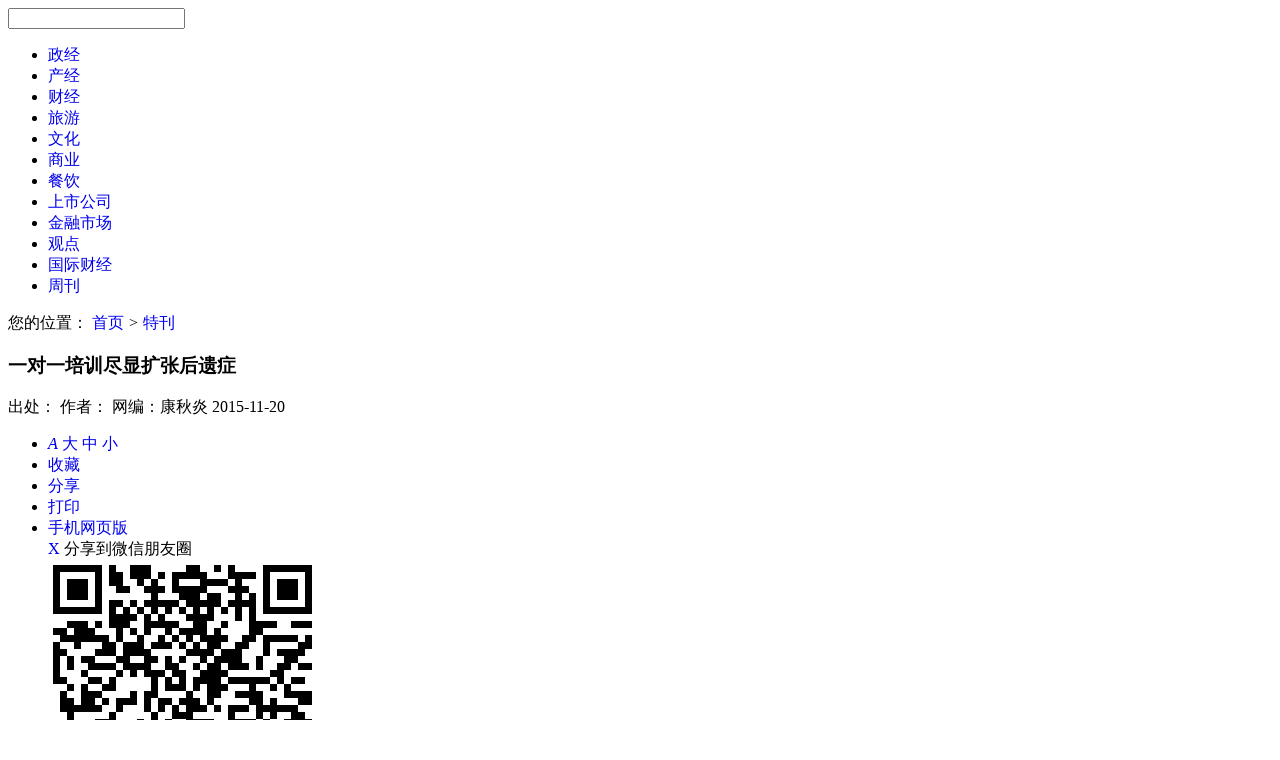

--- FILE ---
content_type: text/html
request_url: https://www.bbtnews.com.cn/2015/1120/128159.shtml
body_size: 13367
content:
<!DOCTYPE html>
<html lang="en">
<head>
    <meta charset="UTF-8">
    <title>一对一培训尽显扩张后遗症</title>
    <link rel="stylesheet" href="http://img.bbtnews.com.cn/templates/bbtnews/css/xinmem/base.css">
    <link rel="stylesheet" href="http://img.bbtnews.com.cn/templates/bbtnews/css/xinmem/article.css">
    <link rel="stylesheet" href="http://img.bbtnews.com.cn/templates/bbtnews/css/cmstop.dialog.css" />
    <link rel="stylesheet" href="http://img.bbtnews.com.cn/templates/bbtnews/css/cmstop.singup.css" />
    <style>
        .singup-box {
            background-color: #eaf2f7;
        }
        .singup-panel {
            background-color: #fff;
        }
        .singup-panel .inner {
            padding: 40px 80px 20px 80px;
        }
        .singup-form-left {
            border-right: 1px solid #eee;
        }
        .singup-line {
            border-bottom: 1px solid #ddd;
        }
        .hidden {
            display: none;
        }
        .m-title-a {
            border-bottom: 1px solid #eee;
        }
        .m-title-a .m-title-h2 {
            color: #444;
            border-bottom: 1px solid #0091e4;
        }
        .m-title-a .m-title-h2 a {
            color: #444!important;
        }
        .m-title-b {
            background-color: #f6f7f8;
            border-bottom: 1px solid #ddd;
        }
        .m-title-b .name {
            border-left: 2px solid #777;
            color: #333;
        }
        .m-title-b .summary {
            color: #444;
        }
        .m-title-a .m-title-h2 {
            color: #444;
            border-bottom: 1px solid #0091e4;
        }
        /*标题*/
        .m-title-a {
            height: 28px;
            padding-bottom: 5px;
            position: relative;
        }
        .m-title-a .m-title-h2 {
            font-weight: normal;
            font-size: 18px;
            height: 33px;
            position: absolute;
            left: 0px;
        }
        .m-title-b {
            height: 39px;
        }
        .m-title-b .name {
            font-size: 18px;
            margin: 10px 15px auto 10px;
            padding-left: 8px;
            font-weight: normal;
            line-height: 20px;
        }
        .m-title-b .summary {
            font-size: 16px;
            font-weight: normal;
            margin-top: 8px;
        }
.hr20 {
    height: 20px;
}
.hr30 {
    height: 30px;
}
.hr40 {
    height: 40px;
}
.ov {
    overflow: hidden;
    zoom:1;
}
.singup-box .fl-r {
    float: right;
}

.singup-box .fl-l {
    float: left;
}
.input-text {
    background-color: #fff;
    border: 1px solid #ccc;
    width: 220px;
}
a{
    text-decoration: none;
}
.memberseccode .m-input-text {
    min-width: 50px;
    width: 30px;
    margin-right: 15px;
}
.memberseccode .loginform-img_mar {
    margin-top: 4px;
}
.memberseccode .reload {
    background-position: -10px -776px;
    height: 20px;
    margin-top: 9px;
    margin-left:3px;
    width: 20px;
    overflow: hidden;
}
.margin-r-20 {
    margin-right: 20px;
}
.i-gray {
    color: #ddd;
}

    </style>
    <script type="text/javascript" src="http://img.bbtnews.com.cn/templates/bbtnews/js/jquery/jq172.js"></script>
    <script type="text/javascript" src="http://img.bbtnews.com.cn//js/config.js"></script>
    <script type="text/javascript" src="http://img.bbtnews.com.cn/templates/bbtnews/js/jquery.cookie.js"></script>
    <script src="http://img.bbtnews.com.cn/templates/bbtnews/js/cmstop.dialog.js"></script>
    <script type="text/javascript" src="http://img.bbtnews.com.cn/js/lib/cmstop.seccode.js"></script>
    <script type="text/javascript">
        var contentid = '128159';// 文章ID
        var title = "\u4e00\u5bf9\u4e00\u57f9\u8bad\u5c3d\u663e\u6269\u5f20\u540e\u9057\u75c7";//文章标题
        var topicid = '132348';// 评论主题
        var context = '';//全文内容缓存
        var content = '';//第一页内容缓存
        var _IMG_URL = 'http://img.bbtnews.com.cn/templates/bbtnews';
        $(function(){
            // 弹窗登录, 依赖dialog插件
            var _dialog;
            function doDialog() {
                _dialog = dialog({
                    title:'用户登录',
                    content: $('.login-dialog-test'),
                    fixed: true,
                    skin: 'ui-dialog-login'
                });
                _dialog.showModal();
            }

            if($('.js-ajax-login')[0]) {
                $(document).on('click', '.js-ajax-login', function(e) {
                    doDialog();
                    e.preventDefault();
                    }).on('focus blur', '.js-focus', function(e) {
                        $(this).parents('.singup-line').toggleClass('active-border-blue');
                    }).on('focus', '.js-focus', function() {
                        $(this).siblings('.tip').addClass('hidden');
                });
            }

            // 文本框聚焦和失去焦点提示文本显示与隐藏
            if($('.singup-box')[0]) {
                $('.singup-box').on('click', '.tip', function() {
                    var $this = $(this)
                    ,oInput = $this.siblings('input[type=text],input[type=password]');
                    $this.addClass('hidden');
                    oInput.focus();
                }).on('blur', 'input[type=text],input[type=password]', function() {
                    if(!$(this).val().length) {
                        $(this).siblings('.tip').toggleClass('hidden');
                    }
                });
            }

            if($('.m-input-text')) {
                $(document).on('focus','.m-input-text',function() {
                    if($(this).val().length && $(this).val() == this.defaultValue) {
                        $(this).removeClass('i-gray');
                        $(this).val('');
                    }
                }).on('blur','.m-input-text',function(){
                    if(!$(this).val().length) {
                        $(this).addClass('i-gray');
                        $(this).val(this.defaultValue);
                    }
                })
            }
        });
    </script>
</head>
<body>
    <div class="global-header">
        <div class="wrap">
            <a href="http://www.bbtnews.com.cn/" class="logo"></a>
<div class="search fR J-search">
    <form id="head_search" name="head_search" action="http://app.bbtnews.com.cn/" method="GET" class="ov">
        <input type="hidden" name="app" value="search">
        <input type="hidden" name="controller" value="index">
        <input type="hidden" name="action" value="search">
        <input type="hidden" id="type" name="type" value="all">
        <input name="wd" id="head_wd" type="text">
        <a href="#" class="btn"><i class="ico-sp ico-search"></i></a>
    </form>
</div>

<script type="text/javascript">
    $(function(){
        $("#head_wd").bind('focus', function(){
            if($(this).val() == '请输入关键字')
            $(this).val('');
        });

        $("#head_wd").bind('blur', function(){
            if($(this).val() == '')
            $(this).val('请输入关键字');
        });
        $(".btn").click(function(){
            $("#head_search").submit();
        });
    });
</script>
            <i class="line"></i>
        </div>
    </div>
<div class="global-nav">
        <ul class="clearfix wrap">
            <li><a class="on" href="http://www.bbtnews.com.cn/news/Politicaleconom/">政经</a></li>
            <li><a href="http://www.bbtnews.com.cn/sankei/">产经</a></li>
            <li><a href="http://www.bbtnews.com.cn/finance/">财经</a></li>
            <li><a href="http://www.bbtnews.com.cn/travel/">旅游</a></li>
            <li><a href="http://www.bbtnews.com.cn/culture/">文化</a></li>
            <li><a href="http://www.bjbusiness.com.cn/">商业</a></li>
            <li><a href="http://www.bbtnews.com.cn/canyin/">餐饮</a></li>
            <li><a href="http://www.bbtnews.com.cn/news/Thelistedcompany/">上市公司</a></li>
            <li><a href="http://www.bbtnews.com.cn/news/Thefinancialmarket/">金融市场</a></li>
            <li><a href="http://www.bbtnews.com.cn/news/Observe/">观点</a></li>
            <li><a href="http://www.bbtnews.com.cn/news/Theinternational/">国际财经</a></li>
            <li class="nav-zk J-zk"><a href="javascript:void(0)" ><i class="icon-sp icon-zk"></i>周刊</a></li>
        </ul>
    </div>
    <div class="wrap clearfix">
        <div class="bread">
            您的位置：
        <a href="http://www.bbtnews.com.cn/">首页</a>
        	<i>></i>
        <a href="http://www.bbtnews.com.cn/special/">特刊</a>
                </div>
        <div class="list-con clearfix">
            <div class="con-left fL" id="J_offsetFlag">
                <div class="con-box con-box-top article-box">
                    <div class="article-hd">
                        <h3>一对一培训尽显扩张后遗症</h3>
                        <div class="assist clearfix">
                            <div class="info">
                                <span>出处：</span>
                                <span>作者：</span>
                                <span>网编：康秋炎</span>
                                <span>2015-11-20</span>
                            </div>
                            <ul class="tools clearfix">
                                <li class="fL" id="J_adjustFontsize">
                                    <a href="javascript:void(0);"><i class="icon-article icon-font">A</i></a>
                                    <a href="javascript:void(0);" class="item" data-index="0">大</a>
                                    <a href="javascript:void(0);" class="on item" data-index="1">中</a>
                                    <a href="javascript:void(0);" class="item" data-index="2">小</a>
                                </li>
                                <li class="fL">
                                    <a href="http://www.bbtnews.com.cn/2015/1120/128159.shtml" onclick="addfavorite();return false;" rel="sidebar" class="J-save"><i class="icon-article icon-save"></i>
                                    收藏</a>
                                </li>
                                <li class="fL">
                                    <a href="javascript:void(0);" class="shareArticleButton"><i class="icon-article icon-share"></i>
                                    分享</a>
                                </li>
                                <li class="fL">
                                    <a target="_blank" href="http://app.bbtnews.com.cn/print.php?contentid=128159"><i class="icon-article icon-print"></i>
                                    打印</a>
                                </li>
                                <li class="fL J-wap-box">
                                    <a href="javascript:void(0)" class="J-wap-btn"><i class="icon-article icon-phone"></i>手机网页版</a>
                                    <div class="wap-code J-wap-code-pop hide">
                                        <div class="hd">
                                            <a href="javascript:void(0)" class="close fR">X</a>
                                            分享到微信朋友圈
                                        </div>
                                        <div class="img"><img src="http://upload.bbtnews.com.cn/qrcode/2015/1120/13363/th53vdh32siw-7.png" alt=""></div>
                                        <p>打开微信，点击底部的“发现”，</p>
                                        <p>使用“扫一扫”即可将网页分享至朋友圈。</p>
                                    </div>
                                </li>
                            </ul>
                        </div>
                    </div>
                    <div class="article-bd" id="pageContent">
                        <div id="ozoom"><!--enpcontent-->
<p>　　今年年中，某机构曾对中小学生课外培训现状做了一个调查，其中在家长首选的培训模式中，&ldquo;一对一&rdquo;以超过40%的得票率排在&ldquo;小班&rdquo;、&ldquo;大班&rdquo;、&ldquo;网校&rdquo;等授课模式之前。在中小学培训市场，一对一占据了很大一部分比例，但在2013年，随着成本升高、招生困难、续班率低等问题的显现，一对一培训模式也曾遭受一些业界人士的质疑。</p>
<p>　　对此，我们以一对一培训上市企业代表学大教育的一次财报着手，来对整个一对一行业做案例分析。分析认为，一对一培训机构受制于前几年的疯狂扩张，各种&ldquo;后遗症&rdquo;直至今日仍未消除。</p>
<p>&nbsp;</p>
<p>　　学大新财报回应外界质疑</p>
<p>　　8月15日，在美上市的中国教育概念股企业学大教育发布了截至6月30日的2013财年二季度财报。从财报来看，学大教育总营收为1.146亿美元，比去年同期的9690万美元增长18.4%；净利润为1720万美元，与去年同期的1300万美元增长31.8%；2013年二季度营业利润为2170万美元，同比增长69.5%。</p>
<p>　　据了解，这是学大教育在经历过前两年的低迷期后，2013财年第二次盈利。&ldquo;2013财年之前的几个季度，学大教育一直是亏损的，作为一对一培训企业的代表，学大教育盈利不佳，曾让一对一经营模式被广泛看衰。今年这两个财季学大教育连续盈利，用数据回应了外界的质疑。&rdquo;学大教育CEO金鑫在接受北京商报记者采访时表示，学大教育的盈利主要体现在两点，一是提高了坪效，二是提高了教师利用率，&ldquo;我们给出的预期是三季度财报仍盈利，如果达到的话将改变上市以来三季度一直亏损的历史。&rdquo;</p>
<p>　　&ldquo;学大教育报告的二季度业绩好于平均预期，这在很大程度上是由于该公司正专注于提升运营效率，而每股收益则远远超出平均预期。运营效率的提升将是可持续的，将有利于2013年和2014年利润率的提升。&rdquo;T.H.Capital分析师杨恒认为，虽然对学大教育的利润率前景持乐观态度，但从相对疲软的三季度和全年业绩预告中并未看到业务重要进展的信号，因此对它观望并维持&ldquo;持有&rdquo;评级。</p>
<p>&nbsp;</p>
<p>　　扩张后遗症仍然存在</p>
<p>　　在京翰教育教研院院长赵晓林看来，一对一模式曾经遭受的质疑并非学大教育独有，而是体现在整个行业。在2008、2009年，源于资本的推动，一对一机构大肆跑马圈地疯狂扩张，但很显然，这是有问题的。</p>
<p>　　&ldquo;一对一培训行业的扩张后遗症随之显现，并在2012年集中爆发。教学管理跟不上，行业利润率低，教师流失率高，销售趋利过度承诺，加上媒体的渲染曝光，都为行业的发展蒙上阴影。&rdquo;赵晓林分析称，一对一行业的人力成本约为40%，市场成本和租金成本均超过15%，加上行政、激励、消耗品等开支，留给机构的毛利运营利润率只有10%-15%，&ldquo;而且，机构还必须是在达到规模效应后才能有这个成本结构&rdquo;。如今，一对一培训机构不得不为当初的&ldquo;大跃进&rdquo;买单，并开始反思当初的经营策略。学大教育在2010、2011年扩张160多家教学点后，从2012年下半年开始放缓扩张步伐，2013年Q3财报显示教学中心同比增加仅为4个。采取同样策略的包括一向激进扩张、教学点达1000多家的龙文教育。而新东方和学而思则采取收割政策，或关闭教学点，或转移小班业务。</p>
<p>　　&ldquo;目前大型机构正从盲目发展到注重优化成本结构，扩张后乱象较去年有所收敛，但仍然存在。&rdquo;金鑫称，一些生存困难的中小型机构为了退出不得不寻求并购，相关并购请求学大平均每月收到十余起。</p>
<p>&nbsp;</p>
<p>　　一对一降温促市场回归理性</p>
<p>　　事实上，除了行业在反思，消费者也在反思，花费巨款选择一对一培训到底值不值？</p>
<p>　　&ldquo;数年前，家长报5万元或者10万元以上的班很常见，而现在家长已经相对理性，多采取分段报班的模式，愿意为效果付费。&rdquo;某大型教育机构前市场总监说。北京商报记者了解到，京翰教育曾创造过60多万元的单笔最高销售纪录，而今该纪录很难再被打破，现在市场上选择一对一的平均签单价格约为1.5万元。</p>
<p>　　&ldquo;在高峰时期，一对一培训在整个K12市场占比达到50%以上，但存在大量泡沫，现在其份额大概降到30%左右并保持稳定，我认为这是比较理性的。&rdquo;</p>
<p>　　赵晓林认为，一对一培训的&ldquo;非理性&rdquo;与其独特的&ldquo;课程顾问&rdquo;模式有很大关系，&ldquo;可以说&lsquo;课程顾问&rsquo;模式也是争议最大的，目前课程顾问占人员比例的25%，比前几年降低很多，随着市场的不断成熟，未来两三年内课程顾问一定会减少甚至消失，一对一培训将回归到以教师和品牌为核心的竞争力&rdquo;。</p>
<p>　　这种预言在学大教育那里正在得以验证。据学大教育提供的数据显示，2013年二季度咨询师（课程顾问）的薪酬占整体收入的比例在大幅降低，同比下降了近25个百分点。</p>
<!--/enpcontent--></div>                    </div>

                    <div class="J-share-btm share-box" data-id="news_1395471" data-title="一对一培训尽显扩张后遗症" data-summary="一对一培训尽显扩张后遗症" data-pic="" data-url="http://www.bbtnews.com.cn/2015/1120/128159.shtml">
                        <p class="name"><span>快乐分享</span></p>
                        <ul class="clearfix">
                            <li class="weibo-share" data-name="sinaminiblog"><a href="javascript:void(0);"></a>
                            </li>
                            <li class="weixin-share" data-name="weixin"><a href="javascript:void(0);"></a></li>
                            <li class="friend-share" data-name="qqim"><a href="javascript:void(0);"></a></li>
                            <li class="qzone-share" data-name="qzone"><a href="javascript:void(0);"></a></li>
                            <li class="add-share"><a href="javascript:void(0);" class="shareArticleButton"></a></li>
                        </ul>
                        <div class="weixin-layer hide" style="left: 147px; display: none;">
                            <img src="" alt="">
                            <i class="ico-arr"></i>
                        </div>
                    </div>
                </div>

                <!-- 评论 -->
<!-- 评论框 -->
<div class="con-box" id="comment_form_1487481590">
    <div class="con-title">
        网友评论
    </div>
    <div class="comment-form">
        <form action="http://app.bbtnews.com.cn/?app=comment&controller=review&action=add" method="post">
        <input type="hidden" name="topicid" value="132348" />
	<input type="hidden" name="followid" value="" />
            <div class="hd">
                <p>
                    <textarea name="content" id="" cols="30" rows="10" placeholder="文明上网，理性发言，请遵守《网络服务协议》。"></textarea>
                </p>
                <p class="clearfix handle">
                    
                    <a href="javascript:$('form').submit();" class="send-btn fR">发布</a>
                    <span class="info login loginform-user-info">
                        <a href="javascript:;" class="cloud-login js-ajax-login" hideFocus="true">登录</a>  |  <a href="http://app.bbtnews.com.cn/?app=member&controller=index&action=register"  hideFocus="true">注册</a>
                    </span>
                </p>
            </div>
        </form>
    </div>
</div>



<script id="afterlogin_1487481590" type="text/template">
	<div>
		<div class="username-area">
			<em></em>
			<a class="quickLogout" href="javascript:;">退出</a>
		</div>
		<span class="anonymous"></span>
		<div class="seccode-area" style="visibility: hidden;"></div>
	</div>
</script>
<script id="beforelogin_1487481590" type="text/template">
	<div>
		<span class="info">
			<a href="javascript:;" class="cloud-login js-ajax-login">登录</a>
			&nbsp;&nbsp;|&nbsp;&nbsp;
			<a href="http://app.bbtnews.com.cn/?app=member&controller=index&action=register">注册</a>
		</span>
		<div class="seccode-area" style="visibility: hidden;"></div>
	</div>
</script>
<script type="text/javascript" src="http://img.bbtnews.com.cn/apps/comment/js/comment.post.js"></script>
<script type="text/javascript">
$(function() {
	var rid = '1487481590',
	form = $('#comment_form_'+rid).find('form');
	commentPost = new CommentPost({
		form: form,
		isLogin: 0,
		isCheck: 0,
		isSeccode: 0,
		topicid: topicid,
		afterLoginTemplate: $('#afterlogin_'+rid).html(),
		beforeLoginTemplate: $('#beforelogin_'+rid).html(),
		userInfoPanel: form.find('.loginform-user-info'),
		warningPanel: form.find('.login-warn'),
		loginSelector: '.cloud-login',
		logoutSelector: '.quickLogout'
	});
});
</script>
<!-- @end 评论框 -->
<!-- 登录框 -->
<script type="text/javascript" src="http://img.bbtnews.com.cn/js/lib/md5.js"></script>
    <div class="singup-box singup-in-dialog hidden login-dialog-test">
        <div class="singup-panel">
            <div class="">
                <div class="m-title-a">
                    <h2 class="m-title-h2"><a>用户登录</a></h2>
                </div>
                <div class="hr20"></div>
                <!-- 登录内容 -->
                <div class="singup-form ov">
                    <div class="singup-form-left singup-w330 fl-l">
                        <form onsubmit="return false;" id="memberLogin" method="post" action="http://app.bbtnews.com.cn/?app=member&amp;controller=index&amp;action=ajaxlogin">
                            <div class="hr20"></div>
                            <div class="ov">
                                <div class="singup-line loginicon icon-user singup-item singup-w300 fl-l">
                                    <p class="pos-a tip fz16">用户名</p>
                                    <input type="text" name="username" id="member_login_username" class="input-text js-focus username" />
                                </div>
                            </div>
                            <div class="hr40"></div>
                            <div class="ov">
                                <div class="singup-line loginicon icon-pw singup-item singup-w300 fl-l">
                                    <p class="pos-a tip fz16">密码</p>
                                    <input type="password" name="password" id="member_login_password" class="input-text js-focus username" />
                                </div>
                            </div>
                            <div class="hr30"></div>
                            <div class="ov">
                                <input type="checkbox" class="fl-l" style="margin-top: 2px;margin-right: 10px;"  value="1296000" name="cookietime" id="member_login_remember" /><span class="fz12 fl-l margin-r-20">下次自动登录</span> <a href="http://app.bbtnews.com.cn/?app=member&controller=index&action=getpassword" class="fz12 cor06c fl-l">忘记密码</a>
                            </div>
                            <div class="hr30"></div>
                            <div class="ov">
                                <div class="memberseccode">
                                    <input type="text" style="width: 50px;" value="验证码" name="seccode" id="member_login_seccode" class="loginform-login-input-text m-input-text fl-l i-gray" tabindex="3">
                                    <img align="absmiddle" width="52" height="24" src="http://app.bbtnews.com.cn/?app=system&amp;controller=seccode&amp;action=image" class="loginform-img_mar fl-l" style="cursor:pointer;" id="member_login_seccodeimg">
                                    <a onclick="this.parentNode.getElementsByTagName('img')[0].src='http://app.bbtnews.com.cn/?app=system&amp;controller=seccode&amp;action=image&amp;action=image&amp;='+Math.random()*5;" class="reload icon16x16 fl-l" href="javascript:void(0);"></a>
                                </div>
                            </div>
                            <div class="hr30"></div>
                            <div class="ov">
                                <input type="submit" value="登录" class="fl-l submit button1 margin-r-20 loginform-login-btn" />
                                <span class="fz12" style="line-height:40px;">没有账号 <a href="http://app.bbtnews.com.cn/?app=member&controller=index&action=register" class="fz12 cor06c">马上注册</a></span></div>
                            <div class="hr40"></div>
                        </form>
                    </div>
                    <div class="singup-form-right singup-w180 fl-l">
                        <p class="fz16 title">使用第三方账号登录</p>
                        <div class="hr20"></div>
                        <div>
                            <a href="javascript:;" onclick="loginThirdParty(this,'qzone')" class="web-login qq">QQ账户</a>
                            <div class="hr30"></div>
                            <a href="javascript:;" onclick="loginThirdParty(this,'sina_weibo')" class="web-login sina">新浪微博</a>
                            <div class="hr30"></div>
                            <a href="javascript:;" onclick="loginThirdParty(this,'tencent_weibo')" class="web-login tqq">腾讯微博</a>
                        </div>
                    </div>
                </div>
            </div>
        </div>
    </div>
<script type="text/javascript" src="http://img.bbtnews.com.cn/templates/bbtnews/js/apps/memberLogin.js"></script>            </div>
            <div class="fR c-r-wrap">
					        <a style="pointer-events: none;" href="#" target="_blank"><img width="318px" height="213px" src="https://upload.bbtnews.com.cn/2024/1017/1729148964402.png" alt="右侧广告"></a>
        
                                        <div class="c-r-box source-box">
    <div class="c-r-con clearfix">
                <a class="pink fL clearfix darkblue" href="https://xinwen.bjd.com.cn/shenlanzhiku/slzk?appStoryId=s663c419ae4b0ff2202faedfb"><i class="icon fL"><img src="https://upload.bbtnews.com.cn/2024/1015/thumb_68_70_1728958034621.png" alt=""/></i><span style="font-size:10px;">深蓝智库</span></a>
                <a class="pink fL clearfix green" href="https://special.bbtnews.com.cn/200204-1/"><i class="icon fL"><img src="https://upload.bbtnews.com.cn/2024/1015/thumb_68_70_1728958026406.png" alt=""/></i><span style="font-size:10px;">企业社会责任峰会</span></a>
                <a class="pink fL clearfix blue" href=""><i class="icon fL"><img src="https://upload.bbtnews.com.cn/2024/1015/thumb_68_70_1728958031451.png" alt=""/></i><span style="font-size:10px;">智慧康养论坛</span></a>
                <a class="pink fL clearfix purple" href="https://special.bbtnews.com.cn/241114/index.shtml"><i class="icon fL"><img src="https://upload.bbtnews.com.cn/new_img/0124/1485247040318.png" alt=""/></i><span style="font-size:10px;">十大商业品牌</span></a>
                <a class="pink fL clearfix orange" href="https://www.bbtnews.com.cn/2020/1208/378799.shtml"><i class="icon fL"><img src="https://upload.bbtnews.com.cn/new_img/0121/1484985997161.png" alt=""/></i><span style="font-size:10px;">商业高峰论坛</span></a>
                <a class="pink fL clearfix yellow" href=""><i class="icon fL"><img src="https://upload.bbtnews.com.cn/new_img/0121/1484985996675.png" alt=""/></i><span style="font-size:10px;">金融业十大品牌</span></a>
                <a class="pink fL clearfix red" href="http://fcdc.net.cn/"><i class="icon fL"><img src="https://upload.bbtnews.com.cn/new_img/0905/1504580637145.jpg" alt=""/></i><span style="font-size:10px;">酒业价值榜</span></a>
                <a class="pink fL clearfix sky" href="http://special.bbtnews.com.cn/210816/index.shtml"><i class="icon fL"><img src="https://upload.bbtnews.com.cn/new_img/0121/1484985996879.png" alt=""/></i><span style="font-size:10px;">餐饮十大品牌</span></a>
            </div>
</div>
<div class="c-r-box weibo-goto">
    <div class="c-r-con">
        <a class="link clearfix" href="http://weibo.com/bjshangbao?is_all=1"><i class="icon fL"></i>@北京商报</a>
    </div>
</div>


				<div class="c-r-box news-rank-list">
					<div class="c-r-title">
						<span>新闻排行</span>
					</div>
					<div class="c-r-con">
    						<ul>


    <li class=" on hot">
        <span class="num">01</span>
        <div class="hd clearfix">
            <a href="http://www.bbtnews.com.cn/2026/0119/582268.shtml" class="img fL"><img src="https://upload.bbtnews.com.cn/2026/0119/thumb_93_62_1768835350648.jpg" alt="" width="93" height="62"></a>
            <div class="info">
                <p class="tit"><a title="国际金价看向5000美元？" href="http://www.bbtnews.com.cn/2026/0119/582268.shtml">国际金价看向5000美元</a></p>
                <p><a href="http://www.bbtnews.com.cn/2026/0119/582268.shtml">国际金价和白银价格再创历史新高。</a></p>
            </div>
        </div>
        <div class="bd">
            <a href="http://www.bbtnews.com.cn/2026/0119/582268.shtml">国际金价看向5000美元？</a>
        </div>
    </li>

    

    <li class=" hot">
        <span class="num">02</span>
        <div class="hd clearfix">
            <a href="http://www.bbtnews.com.cn/2026/0121/582426.shtml" class="img fL"><img src="https://upload.bbtnews.com.cn/2026/0121/thumb_93_62_1768927570793.jpg" alt="" width="93" height="62"></a>
            <div class="info">
                <p class="tit"><a title="今年财政总体支出“只增不减”" href="http://www.bbtnews.com.cn/2026/0121/582426.shtml">今年财政总体支出“只</a></p>
                <p><a href="http://www.bbtnews.com.cn/2026/0121/582426.shtml">1月20日，财政部等多部门对外连发通知，释...</a></p>
            </div>
        </div>
        <div class="bd">
            <a href="http://www.bbtnews.com.cn/2026/0121/582426.shtml">今年财政总体支出“只增不减”</a>
        </div>
    </li>

    

    <li class=" hot">
        <span class="num">03</span>
        <div class="hd clearfix">
            <a href="http://www.bbtnews.com.cn/2026/0118/582128.shtml" class="img fL"><img src="https://upload.bbtnews.com.cn/2026/0118/thumb_93_62_1768749129464.jpg" alt="" width="93" height="62"></a>
            <div class="info">
                <p class="tit"><a title="2025年度北京十大商业品牌揭晓" href="http://www.bbtnews.com.cn/2026/0118/582128.shtml">2025年度北京十大商业</a></p>
                <p><a href="http://www.bbtnews.com.cn/2026/0118/582128.shtml">1月16日，由北京市商务局指导，北京日报报...</a></p>
            </div>
        </div>
        <div class="bd">
            <a href="http://www.bbtnews.com.cn/2026/0118/582128.shtml">2025年度北京十大商业品牌揭晓</a>
        </div>
    </li>

    

    <li class="">
        <span class="num">04</span>
        <div class="hd clearfix">
            <a href="http://www.bbtnews.com.cn/2026/0118/582112.shtml" class="img fL"><img src="https://upload.bbtnews.com.cn/2026/0118/thumb_93_62_1768748778935.jpg" alt="" width="93" height="62"></a>
            <div class="info">
                <p class="tit"><a title="公募四季报密集披露 科技仍被看好" href="http://www.bbtnews.com.cn/2026/0118/582112.shtml">公募四季报密集披露 </a></p>
                <p><a href="http://www.bbtnews.com.cn/2026/0118/582112.shtml">公募基金2025年四季报陆续披露中，从当前已...</a></p>
            </div>
        </div>
        <div class="bd">
            <a href="http://www.bbtnews.com.cn/2026/0118/582112.shtml">公募四季报密集披露 科技仍被</a>
        </div>
    </li>

    

    <li class="">
        <span class="num">05</span>
        <div class="hd clearfix">
            <a href="http://www.bbtnews.com.cn/2026/0118/582127.shtml" class="img fL"><img src="https://upload.bbtnews.com.cn/2026/0118/thumb_93_62_1768749069195.jpg" alt="" width="93" height="62"></a>
            <div class="info">
                <p class="tit"><a title="市商联会成立时尚潮玩专委会" href="http://www.bbtnews.com.cn/2026/0118/582127.shtml">市商联会成立时尚潮玩</a></p>
                <p><a href="http://www.bbtnews.com.cn/2026/0118/582127.shtml">1月16日，在2026北京商业品牌大会暨2025年...</a></p>
            </div>
        </div>
        <div class="bd">
            <a href="http://www.bbtnews.com.cn/2026/0118/582127.shtml">市商联会成立时尚潮玩专委会</a>
        </div>
    </li>

    

    <li class="">
        <span class="num">06</span>
        <div class="hd clearfix">
            <a href="http://www.bbtnews.com.cn/2026/0119/582280.shtml" class="img fL"><img src="https://upload.bbtnews.com.cn/2026/0119/thumb_93_62_1768835612906.jpg" alt="" width="93" height="62"></a>
            <div class="info">
                <p class="tit"><a title="文化情感科技勾勒消费新维度" href="http://www.bbtnews.com.cn/2026/0119/582280.shtml">文化情感科技勾勒消费</a></p>
                <p><a href="http://www.bbtnews.com.cn/2026/0119/582280.shtml">文化情感科技勾勒消费新维度</a></p>
            </div>
        </div>
        <div class="bd">
            <a href="http://www.bbtnews.com.cn/2026/0119/582280.shtml">文化情感科技勾勒消费新维度</a>
        </div>
    </li>

    

    <li class="">
        <span class="num">07</span>
        <div class="hd clearfix">
            <a href="http://www.bbtnews.com.cn/2026/0121/582428.shtml" class="img fL"><img src="https://upload.bbtnews.com.cn/2022/0427/thumb_93_62_1651042203161.png" alt="" width="93" height="62"></a>
            <div class="info">
                <p class="tit"><a title="“呆呆”家的门前土，荒诞的流量戏" href="http://www.bbtnews.com.cn/2026/0121/582428.shtml">“呆呆”家的门前土，</a></p>
                <p><a href="http://www.bbtnews.com.cn/2026/0121/582428.shtml">重庆女孩“呆呆”网络摇人按猪唤起的一抹乡...</a></p>
            </div>
        </div>
        <div class="bd">
            <a href="http://www.bbtnews.com.cn/2026/0121/582428.shtml">“呆呆”家的门前土，荒诞的流</a>
        </div>
    </li>

    

    <li class="">
        <span class="num">08</span>
        <div class="hd clearfix">
            <a href="http://www.bbtnews.com.cn/2026/0118/582114.shtml" class="img fL"><img src="https://upload.bbtnews.com.cn/2022/0427/thumb_93_62_1651042203161.png" alt="" width="93" height="62"></a>
            <div class="info">
                <p class="tit"><a title="商业航天需要冲刺也需要耐心" href="http://www.bbtnews.com.cn/2026/0118/582114.shtml">商业航天需要冲刺也需</a></p>
                <p><a href="http://www.bbtnews.com.cn/2026/0118/582114.shtml">1月17日，星河动力就谷神星二号运载火箭首...</a></p>
            </div>
        </div>
        <div class="bd">
            <a href="http://www.bbtnews.com.cn/2026/0118/582114.shtml">商业航天需要冲刺也需要耐心</a>
        </div>
    </li>

    

    <li class="">
        <span class="num">09</span>
        <div class="hd clearfix">
            <a href="http://www.bbtnews.com.cn/2026/0121/582429.shtml" class="img fL"><img src="https://upload.bbtnews.com.cn/2026/0121/thumb_93_62_1768927645890.jpg" alt="" width="93" height="62"></a>
            <div class="info">
                <p class="tit"><a title="格陵兰岛风波激起“美欧关税战”" href="http://www.bbtnews.com.cn/2026/0121/582429.shtml">格陵兰岛风波激起“美</a></p>
                <p><a href="http://www.bbtnews.com.cn/2026/0121/582429.shtml">1月20日，美国总统特朗普再次执政满一年之...</a></p>
            </div>
        </div>
        <div class="bd">
            <a href="http://www.bbtnews.com.cn/2026/0121/582429.shtml">格陵兰岛风波激起“美欧关税战</a>
        </div>
    </li>

    

    <li class="">
        <span class="num">10</span>
        <div class="hd clearfix">
            <a href="http://www.bbtnews.com.cn/2026/0121/582440.shtml" class="img fL"><img src="https://upload.bbtnews.com.cn/2019/0808/thumb_93_62_1565257492739.jpg" alt="" width="93" height="62"></a>
            <div class="info">
                <p class="tit"><a title="A股不是财经“大V”的生意场" href="http://www.bbtnews.com.cn/2026/0121/582440.shtml">A股不是财经“大V”的</a></p>
                <p><a href="http://www.bbtnews.com.cn/2026/0121/582440.shtml">财经“大V”金永荣因操纵证券市场，被浙江...</a></p>
            </div>
        </div>
        <div class="bd">
            <a href="http://www.bbtnews.com.cn/2026/0121/582440.shtml">A股不是财经“大V”的生意场</a>
        </div>
    </li>

    </ul>

                    </div>
                </div>
            </div>
        </div>
        
    </div>
    <div class="global-footer">
            <div class="hd">
                <div class="wrap">
                    <div class="index-title footer-tab-tit">
                        <a href="javascript:void(0);" onmouseover="$('#hzhb').hide();$('#yqlj').show();">友情链接</a>
                        <a href="javascript:void(0);" onmouseover="$('#yqlj').hide();$('#hzhb').show();" class="last">合作伙伴</a>
                        <i></i>
                    </div>
                    <div class="foot-tab-con">
                        <!--友情链接-->
                        <ul id="yqlj" class="clearfix">
                          <li><a href="http://www.eastmoney.com/" target="_blank">东方财富网</a></li>  
    <li><a href="http://www.fang.com/" target="_blank" >房天下</a></li>         
    <li><a href="http://www.jctrans.com/" target="_blank">锦程物流网 </a></li>
    <li><a href="http://beijing.auto.ifeng.com/" target="_blank">凤凰汽车北京站</a></li>
    <li><a href="http://pe.job1001.com/" target="_blank">投资英才网</a></li>
    <li><a href="http://www.ce.cn/" target="_blank">中国经济网</a></li>
    <li><a href="http://www.591hx.com/" target="_blank">华讯财经 </a></li>
    <li><a href="http://www.cnfol.com/" target="_blank">中金在线</a></li>
    <li><a href="http://www.mysteel.com/" target="_blank">我的钢铁网</a></li>
    <li><a href="http://www.glinfo.com/" target="_blank">大宗商品网</a></li>
    <li><a href="http://travel.sina.com.cn/" target="_blank">新浪旅游</a></li>    
    <li><a href="http://www.cs.com.cn/" target="_blank">中证网</a></li>
    <li><a href="http://www.hexun.com/" target="_blank">和讯</a></li>    
    <li><a href="http://www.nbd.com.cn/" target="_blank">每日新闻网</a></li>    
    <li><a href="http://news.tom.com/" target="_blank">TOM.COM</a></li>
    <li><a href="http://money.163.com/" target="_blank">网易财经</a></li>
    <li><a href="http://www.artron.net/" target="_blank">雅昌艺术网</a></li>
    <li><a href="http://www.cebnet.com.cn/" target="_blank">中国电子银行网</a></li>           
    <li><a href="http://www.eeo.com.cn/" target="_blank">经济观察网</a></li>
    <li><a href="http://hao.360.cn/" target="_blank" >360导航</a></li>
    <li><a href="http://se.360.cn/" target="_blank" >360安全浏览器</a></li>                   
                        </ul>
                        <!--合作伙伴-->
                        <ul id="hzhb" class="clearfix" style="display:none;">
                       <li><a href="http://www.bjd.com.cn/" target="_blank">京报网</a></li>
    <li><a href="http://bjrb.bjd.com.cn/" target="_blank">北京日报 </a></li>
    <li><a href="http://bjwb.bjd.com.cn" target="_blank">北京晚报</a></li>
    <li><a href="http://www.morningpost.com.cn/" target="_blank">北京晨报</a></li>
    <li><a href="http://www.stardaily.com.cn" target="_blank">北京娱乐信报</a></li>
    <li><a href="http://www.beijingtongxin.com/" target="_blank">同心出版社</a></li>
    <li><a href="http://news.bjd.com.cn/index.htm" target="_blank">新闻与写作</a></li>
    <li><a href="http://sdjsb.bjd.com.cn" target="_blank">首都建设报</a></li>
    <li><a href="http://toutiao.com/" target="_blank">今日头条</a></li>
                        </ul>
                    </div>
                </div>
            </div>
            <div class="bd">
                <div class="wrap">
                   <a href="#" class="logo fL"></a>
                   <div class="info">
                       <div class="link">
                           <a href="http://others.bjbusiness.com.cn/jianjie/index.html" target="_blank">商报简介</a><span>|</span>
                           <a href="http://culture.bbtonline.com.cn/ReaderClub/" target="_blank">读者俱乐部</a><span>|</span>
                           <a href="http://www.bbtnews.com.cn/Recruitment/" target="_blank">招聘信息</a><span>|</span>
                           <a href="http://www.bbtnews.com.cn/about/copyright.shtml" target="_blank">版权声明</a><span>|</span>
                           <a href="http://www.bbtnews.com.cn/" target="_blank">在线反馈</a><span>|</span>
                           <a href="http://www.bbtnews.com.cn/about/contact.shtml" target="_blank">联系我们</a><span>|</span>
                     <a href="http://www.bbtnews.com.cn/guanggao/" target="_blank">广告</a> <span>|</span>
                     <a href="http://app.bbtnews.com.cn//?app=rss" target="_blank">RSS</a> 
                       </div>
                        <p>本网站所有内容属《北京商报》社所有，未经许可不得转载。 商报总机：010-64101978     网站热线：010-64101983</p>
                        <p>商报地址：北京市朝阳区和平里西街21号   邮编：100013     法律顾问：北京市汇佳律师事务所（010-64097966） </p>
                        <p><a style="color:#6F6F6F" href="https://beian.miit.gov.cn">ICP备案编号：京ICP备08003726号-1</a> 京公网安备110105010335号</p>
                   </div>
                </div>
            </div>
   
    </div>
    <!-- 左侧边栏 start -->
        <div class="side-bar J-side-bar">
        <ul>
                    <li><a href=""><i class="icon-s1"></i>活动论坛</a></li>
                    <li><a href="http://www.bbtnews.com.cn/review/"><i class="icon-s2"></i>今日评</a></li>
                    <li><a href="http://www.bbtnews.com.cn/news/Observe/Lao%20zhou%20kan%20stock/"><i class="icon-s3"></i>老周侃股</a></li>
                    <li><a href="http://www.bbtnews.com.cn/New%20media%20products/News%20picture%20books/"><i class="icon-s4"></i>新闻绘本</a></li>
                    <li><a href="http://bbri.bjbusiness.com.cn/"><i class="icon-s5"></i>研究院</a></li>
                    <li><a href="http://epaper.bjbusiness.com.cn/site1/bjsb/html/2016-11/30/node_141.htm"><i class="icon-s6"></i>蓝皮书</a></li>
                    <li><a href="http://www.bbtnews.com.cn/Brandactivities/"><i class="icon-s7"></i>品牌廊</a></li>
                    <li><a href="http://baike.baidu.com/link?url=[base64]"><i class="icon-s8"></i>新艺馆</a></li>
                    <li><a href="http://biztop10.bjbusiness.com.cn/"><i class="icon-s9"></i>十大品牌</a></li>
                    <li><a href="http://special.bbtnews.com.cn/170424-1/"><i class="icon-s10"></i>产品超市</a></li>
                    <li><a href="http://www.bbtnews.com.cn/other/lanshipin/"><i class="icon-s11"></i>蓝视频</a></li>
                    <li><a href="http://www.cece.org.cn"><i class="icon-s12"></i>电商大会</a></li>
                    <li><a href="http://special.bbtnews.com.cn/170216/"><i class="icon-s13"></i>SCPR</a></li>
                    <li><a href="http://www.bbtnews.com.cn/other/jinshequ/"><i class="icon-s14"></i>品牌进社区</a></li>
                    <li><a href="http://www.bbtnews.com.cn/2016/0821/158551.shtml"><i class="icon-s15"></i>书画名人堂</a></li>
                    <li><a href="http://others.bjbusiness.com.cn/juzhen/index.html"><i class="icon-s16"></i>微信矩阵</a></li>
                    <li><a href="http://www.bbtnews.com.cn/magazine/"><i class="icon-s17"></i>精彩特刊</a></li>
                </ul>
    </div>	
    <!-- 左侧边栏 end -->
    <!-- 右侧分享 start -->
    <div class="share-bar share-wrap J-share-bar" >
        <a href="http://weibo.com/bjshangbao?is_all=1" target="_blank" class="icon-sinaminiblog"><i class="ico-sp ico-wb"></i><em></em></a>
        <a href="http://others.bjbusiness.com.cn/juzhen/index.html" target="_blank" class="icon-wechat">
            <i class="ico-sp ico-wx"></i><em></em>
        </a>
        <a href="mailto:1794039972@qq.com" class="icon-fankui"><i class="ico-sp ico-fankui"></i><em></em></a>
        <a href="javascript:void(0)" class="icon-top J-gotop"><i class="ico-sp ico-top"></i><em></em></a>
    </div>
    <!-- 右侧分享 end -->
   
    <!-- 导航浮层 start -->
        

    <!-- 导航浮层 end -->
    <script src="http://static.bshare.cn/b/buttonLite.js" type="text/javascript" charset="utf-8"></script>
    <script type="text/javascript" src="http://img.bbtnews.com.cn/templates/bbtnews/js/xinmem/common.js"></script>
    <script type="text/javascript" src="http://img.bbtnews.com.cn/templates/bbtnews/js/xinmem/detail.js"></script>
</body>
</html>

